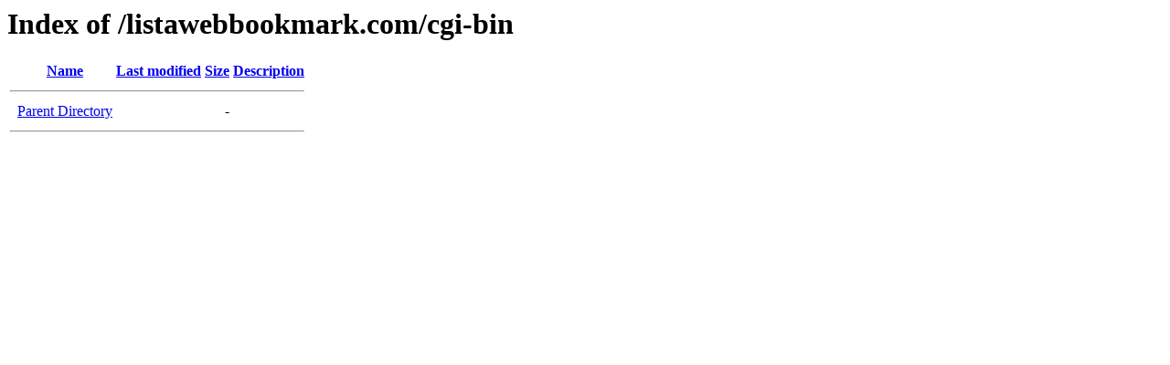

--- FILE ---
content_type: text/html;charset=ISO-8859-1
request_url: https://fairlistbookmark.com/listawebbookmark.com/cgi-bin/
body_size: 134
content:
<!DOCTYPE HTML PUBLIC "-//W3C//DTD HTML 3.2 Final//EN">
<html>
 <head>
  <title>Index of /listawebbookmark.com/cgi-bin</title>
 </head>
 <body>
<h1>Index of /listawebbookmark.com/cgi-bin</h1>
  <table>
   <tr><th valign="top">&nbsp;</th><th><a href="?C=N;O=D">Name</a></th><th><a href="?C=M;O=A">Last modified</a></th><th><a href="?C=S;O=A">Size</a></th><th><a href="?C=D;O=A">Description</a></th></tr>
   <tr><th colspan="5"><hr></th></tr>
<tr><td valign="top">&nbsp;</td><td><a href="/listawebbookmark.com/">Parent Directory</a>       </td><td>&nbsp;</td><td align="right">  - </td><td>&nbsp;</td></tr>
   <tr><th colspan="5"><hr></th></tr>
</table>
</body></html>
